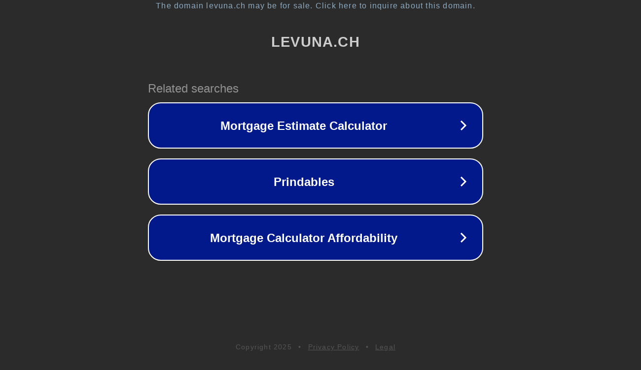

--- FILE ---
content_type: text/html; charset=utf-8
request_url: https://www.levuna.ch/products/pandora
body_size: 1062
content:
<!doctype html>
<html data-adblockkey="MFwwDQYJKoZIhvcNAQEBBQADSwAwSAJBANDrp2lz7AOmADaN8tA50LsWcjLFyQFcb/P2Txc58oYOeILb3vBw7J6f4pamkAQVSQuqYsKx3YzdUHCvbVZvFUsCAwEAAQ==_N2wfuBw3SVjXFdtf1cACIuMubhsR1WlumpXC7zJwEEFIwujc5fnjqukDbHE/ZqB3s61CSq3AAjEfVKiD6fvoMQ==" lang="en" style="background: #2B2B2B;">
<head>
    <meta charset="utf-8">
    <meta name="viewport" content="width=device-width, initial-scale=1">
    <link rel="icon" href="[data-uri]">
    <link rel="preconnect" href="https://www.google.com" crossorigin>
</head>
<body>
<div id="target" style="opacity: 0"></div>
<script>window.park = "[base64]";</script>
<script src="/bgAnWGTEG.js"></script>
</body>
</html>
